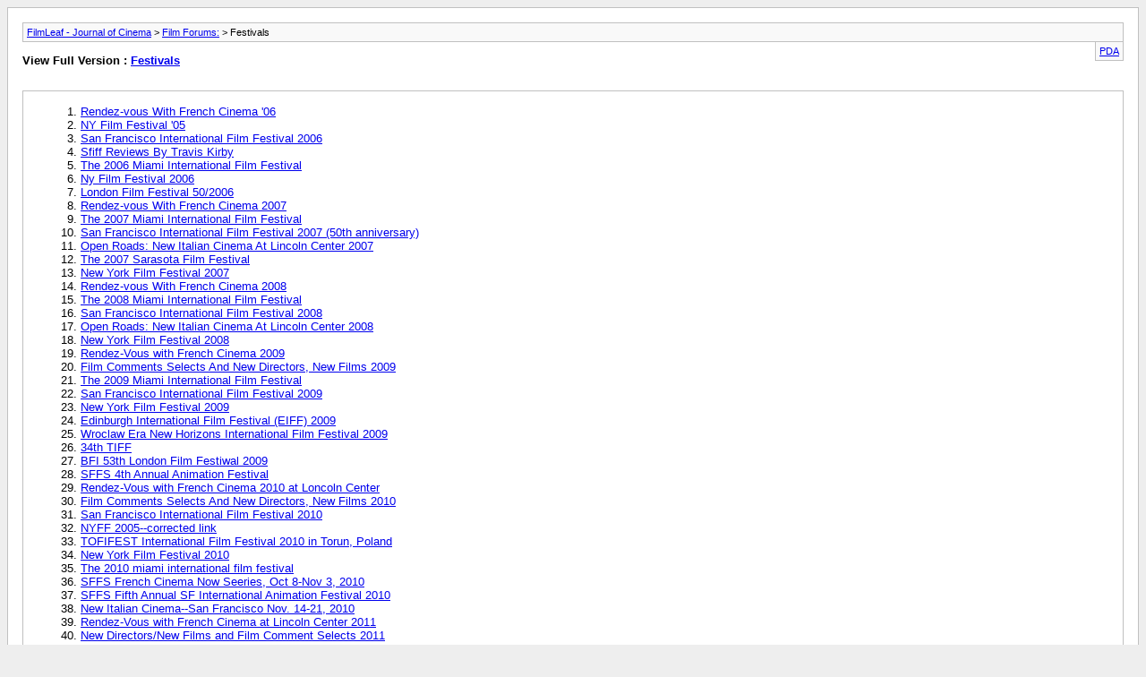

--- FILE ---
content_type: text/html; charset=ISO-8859-1
request_url: http://www.filmleaf.net/archive/index.php/f-251.html?s=26a9b50d2b457b6fce95c1466de76220
body_size: 3811
content:
<!DOCTYPE html PUBLIC "-//W3C//DTD XHTML 1.0 Transitional//EN" "http://www.w3.org/TR/xhtml1/DTD/xhtml1-transitional.dtd">
<html xmlns="http://www.w3.org/1999/xhtml" dir="ltr" lang="en">
<head>
	<meta http-equiv="Content-Type" content="text/html; charset=ISO-8859-1" />
	<meta name="keywords" content="Festivals, film,filmleaf,movies,cinema,foreign film,reviews,articles,film society of lincoln center,film festival,new york film festival,vbulletin,forum,bbs,discussion,jelsoft,bulletin board,chris knipp" />
	<meta name="description" content="[Archive] Coverage from festival locales around the world including New York, Toronto, Miami, London, Edinburgh  and more..." />
	
	<title>Festivals [Archive] - FilmLeaf - Journal of Cinema</title>
	<link rel="stylesheet" type="text/css" href="http://www.filmleaf.net/archive/archive.css" />
</head>
<body>
<div class="pagebody">
<div id="navbar"><a href="http://www.filmleaf.net/archive/index.php?s=95f6b12e097076b80ae13a55f7fa6a68">FilmLeaf - Journal of Cinema</a> &gt; <a href="http://www.filmleaf.net/archive/index.php/f-36.html?s=95f6b12e097076b80ae13a55f7fa6a68">Film Forums:</a> &gt; Festivals</div>
<hr />
<div class="pda"><a href="http://www.filmleaf.net/archive/index.php/f-251.html?s=95f6b12e097076b80ae13a55f7fa6a68&amp;pda=1" rel="nofollow">PDA</a></div>
<p class="largefont">View Full Version : <a href="http://www.filmleaf.net/forumdisplay.php?251-Festivals&amp;s=95f6b12e097076b80ae13a55f7fa6a68">Festivals</a></p>
<hr />
<div class="floatcontainer">  </div><br /><div id="content">
<ol start="1">
	<li> <a href="http://www.filmleaf.net/archive/index.php/t-1693.html?s=95f6b12e097076b80ae13a55f7fa6a68">Rendez-vous With French Cinema '06</a></li>
	<li> <a href="http://www.filmleaf.net/archive/index.php/t-1710.html?s=95f6b12e097076b80ae13a55f7fa6a68">NY Film Festival '05</a></li>
	<li> <a href="http://www.filmleaf.net/archive/index.php/t-1711.html?s=95f6b12e097076b80ae13a55f7fa6a68">San Francisco International Film Festival 2006</a></li>
	<li> <a href="http://www.filmleaf.net/archive/index.php/t-1742.html?s=95f6b12e097076b80ae13a55f7fa6a68">Sfiff Reviews By Travis Kirby</a></li>
	<li> <a href="http://www.filmleaf.net/archive/index.php/t-1743.html?s=95f6b12e097076b80ae13a55f7fa6a68">The 2006 Miami International Film Festival</a></li>
	<li> <a href="http://www.filmleaf.net/archive/index.php/t-1851.html?s=95f6b12e097076b80ae13a55f7fa6a68">Ny Film Festival 2006</a></li>
	<li> <a href="http://www.filmleaf.net/archive/index.php/t-1888.html?s=95f6b12e097076b80ae13a55f7fa6a68">London Film Festival 50/2006</a></li>
	<li> <a href="http://www.filmleaf.net/archive/index.php/t-1963.html?s=95f6b12e097076b80ae13a55f7fa6a68">Rendez-vous With French Cinema 2007</a></li>
	<li> <a href="http://www.filmleaf.net/archive/index.php/t-1975.html?s=95f6b12e097076b80ae13a55f7fa6a68">The 2007 Miami International Film Festival</a></li>
	<li> <a href="http://www.filmleaf.net/archive/index.php/t-1999.html?s=95f6b12e097076b80ae13a55f7fa6a68"> San Francisco International Film Festival 2007 (50th anniversary)</a></li>
	<li> <a href="http://www.filmleaf.net/archive/index.php/t-2058.html?s=95f6b12e097076b80ae13a55f7fa6a68">Open Roads:  New Italian Cinema At Lincoln Center 2007</a></li>
	<li> <a href="http://www.filmleaf.net/archive/index.php/t-2064.html?s=95f6b12e097076b80ae13a55f7fa6a68">The 2007 Sarasota Film Festival</a></li>
	<li> <a href="http://www.filmleaf.net/archive/index.php/t-2121.html?s=95f6b12e097076b80ae13a55f7fa6a68">New York Film Festival 2007</a></li>
	<li> <a href="http://www.filmleaf.net/archive/index.php/t-2211.html?s=95f6b12e097076b80ae13a55f7fa6a68">Rendez-vous With French Cinema 2008</a></li>
	<li> <a href="http://www.filmleaf.net/archive/index.php/t-2220.html?s=95f6b12e097076b80ae13a55f7fa6a68">The 2008 Miami International Film Festival</a></li>
	<li> <a href="http://www.filmleaf.net/archive/index.php/t-2265.html?s=95f6b12e097076b80ae13a55f7fa6a68">San Francisco International Film Festival 2008</a></li>
	<li> <a href="http://www.filmleaf.net/archive/index.php/t-2293.html?s=95f6b12e097076b80ae13a55f7fa6a68">Open Roads: New Italian Cinema At Lincoln Center 2008</a></li>
	<li> <a href="http://www.filmleaf.net/archive/index.php/t-2339.html?s=95f6b12e097076b80ae13a55f7fa6a68">New York Film Festival 2008</a></li>
	<li> <a href="http://www.filmleaf.net/archive/index.php/t-2468.html?s=95f6b12e097076b80ae13a55f7fa6a68">Rendez-Vous with French Cinema 2009</a></li>
	<li> <a href="http://www.filmleaf.net/archive/index.php/t-2473.html?s=95f6b12e097076b80ae13a55f7fa6a68">Film Comments Selects And New Directors, New Films 2009</a></li>
	<li> <a href="http://www.filmleaf.net/archive/index.php/t-2478.html?s=95f6b12e097076b80ae13a55f7fa6a68">The 2009 Miami International Film Festival</a></li>
	<li> <a href="http://www.filmleaf.net/archive/index.php/t-2493.html?s=95f6b12e097076b80ae13a55f7fa6a68">San Francisco International Film Festival 2009</a></li>
	<li> <a href="http://www.filmleaf.net/archive/index.php/t-2644.html?s=95f6b12e097076b80ae13a55f7fa6a68">New York Film Festival 2009</a></li>
	<li> <a href="http://www.filmleaf.net/archive/index.php/t-2650.html?s=95f6b12e097076b80ae13a55f7fa6a68">Edinburgh International Film Festival (EIFF) 2009</a></li>
	<li> <a href="http://www.filmleaf.net/archive/index.php/t-2655.html?s=95f6b12e097076b80ae13a55f7fa6a68">Wroclaw Era New Horizons International Film Festival 2009</a></li>
	<li> <a href="http://www.filmleaf.net/archive/index.php/t-2665.html?s=95f6b12e097076b80ae13a55f7fa6a68">34th TIFF</a></li>
	<li> <a href="http://www.filmleaf.net/archive/index.php/t-2680.html?s=95f6b12e097076b80ae13a55f7fa6a68">BFI 53th London Film Festiwal 2009</a></li>
	<li> <a href="http://www.filmleaf.net/archive/index.php/t-2684.html?s=95f6b12e097076b80ae13a55f7fa6a68">SFFS 4th Annual Animation Festival</a></li>
	<li> <a href="http://www.filmleaf.net/archive/index.php/t-2792.html?s=95f6b12e097076b80ae13a55f7fa6a68">Rendez-Vous with French Cinema 2010 at Loncoln Center</a></li>
	<li> <a href="http://www.filmleaf.net/archive/index.php/t-2808.html?s=95f6b12e097076b80ae13a55f7fa6a68">Film Comments Selects And New Directors, New Films 2010</a></li>
	<li> <a href="http://www.filmleaf.net/archive/index.php/t-2823.html?s=95f6b12e097076b80ae13a55f7fa6a68">San Francisco International Film Festival 2010</a></li>
	<li> <a href="http://www.filmleaf.net/archive/index.php/t-2856.html?s=95f6b12e097076b80ae13a55f7fa6a68">NYFF 2005--corrected link</a></li>
	<li> <a href="http://www.filmleaf.net/archive/index.php/t-2871.html?s=95f6b12e097076b80ae13a55f7fa6a68">TOFIFEST International Film Festival 2010 in Torun, Poland</a></li>
	<li> <a href="http://www.filmleaf.net/archive/index.php/t-2875.html?s=95f6b12e097076b80ae13a55f7fa6a68">New York Film Festival 2010</a></li>
	<li> <a href="http://www.filmleaf.net/archive/index.php/t-2887.html?s=95f6b12e097076b80ae13a55f7fa6a68">The 2010 miami international film festival</a></li>
	<li> <a href="http://www.filmleaf.net/archive/index.php/t-2944.html?s=95f6b12e097076b80ae13a55f7fa6a68">SFFS French Cinema Now Seeries, Oct 8-Nov 3, 2010</a></li>
	<li> <a href="http://www.filmleaf.net/archive/index.php/t-2957.html?s=95f6b12e097076b80ae13a55f7fa6a68">SFFS Fifth Annual SF International Animation Festival 2010</a></li>
	<li> <a href="http://www.filmleaf.net/archive/index.php/t-2960.html?s=95f6b12e097076b80ae13a55f7fa6a68">New Italian Cinema--San Francisco Nov. 14-21, 2010</a></li>
	<li> <a href="http://www.filmleaf.net/archive/index.php/t-3026.html?s=95f6b12e097076b80ae13a55f7fa6a68">Rendez-Vous with French Cinema at Lincoln Center 2011</a></li>
	<li> <a href="http://www.filmleaf.net/archive/index.php/t-3032.html?s=95f6b12e097076b80ae13a55f7fa6a68">New Directors/New Films and Film Comment Selects 2011</a></li>
	<li> <a href="http://www.filmleaf.net/archive/index.php/t-3054.html?s=95f6b12e097076b80ae13a55f7fa6a68">San Francisco International Film Festival 2011</a></li>
	<li> <a href="http://www.filmleaf.net/archive/index.php/t-3137.html?s=95f6b12e097076b80ae13a55f7fa6a68">New York Film Festival 2011</a></li>
	<li> <a href="http://www.filmleaf.net/archive/index.php/t-3185.html?s=95f6b12e097076b80ae13a55f7fa6a68">NEW ITALIAN CINEMA (SFFS 13-20 Nov. 2011)</a></li>
	<li> <a href="http://www.filmleaf.net/archive/index.php/t-3211.html?s=95f6b12e097076b80ae13a55f7fa6a68">Best of Annecy Animations 2011 (San Francisco Film Society)</a></li>
	<li> <a href="http://www.filmleaf.net/archive/index.php/t-3239.html?s=95f6b12e097076b80ae13a55f7fa6a68">Rendez-Vous with French Cinema at Lincoln Center 2012</a></li>
	<li> <a href="http://www.filmleaf.net/archive/index.php/t-3246.html?s=95f6b12e097076b80ae13a55f7fa6a68">New Directors/New Films and Film Comment Selects 2012</a></li>
	<li> <a href="http://www.filmleaf.net/archive/index.php/t-3257.html?s=95f6b12e097076b80ae13a55f7fa6a68">San Francisco International Film Festival 2012</a></li>
	<li> <a href="http://www.filmleaf.net/archive/index.php/t-3341.html?s=95f6b12e097076b80ae13a55f7fa6a68">New York Film Festival 2012</a></li>
	<li> <a href="http://www.filmleaf.net/archive/index.php/t-3364.html?s=95f6b12e097076b80ae13a55f7fa6a68">SFFS French Cinema Now Seeries, Oct 24-30, 2012</a></li>
	<li> <a href="http://www.filmleaf.net/archive/index.php/t-3368.html?s=95f6b12e097076b80ae13a55f7fa6a68">SFFS New Italian Cinema Nov. 11-18, 2012</a></li>
	<li> <a href="http://www.filmleaf.net/archive/index.php/t-3441.html?s=95f6b12e097076b80ae13a55f7fa6a68">New Directors/New Films and Film Comment Selects 2013</a></li>
	<li> <a href="http://www.filmleaf.net/archive/index.php/t-3443.html?s=95f6b12e097076b80ae13a55f7fa6a68">Rendez-Vous with French Cinema at Lincoln Center 2013</a></li>
	<li> <a href="http://www.filmleaf.net/archive/index.php/t-3470.html?s=95f6b12e097076b80ae13a55f7fa6a68">San Francisco International Film Festival 2013</a></li>
	<li> <a href="http://www.filmleaf.net/archive/index.php/t-3539.html?s=95f6b12e097076b80ae13a55f7fa6a68">San Francisco 2013 Silent Film Festival - The Hitchcock 9</a></li>
	<li> <a href="http://www.filmleaf.net/archive/index.php/t-3543.html?s=95f6b12e097076b80ae13a55f7fa6a68">San Francisco Jewish Film Festival  2013</a></li>
	<li> <a href="http://www.filmleaf.net/archive/index.php/t-3583.html?s=95f6b12e097076b80ae13a55f7fa6a68">New York Film Festival 2013</a></li>
	<li> <a href="http://www.filmleaf.net/archive/index.php/t-3618.html?s=95f6b12e097076b80ae13a55f7fa6a68">SFFS French Cinema Now Series November 7–10, 2013</a></li>
	<li> <a href="http://www.filmleaf.net/archive/index.php/t-3620.html?s=95f6b12e097076b80ae13a55f7fa6a68">SFFS New Italian Cinema Nov. 13-17, 2013</a></li>
	<li> <a href="http://www.filmleaf.net/archive/index.php/t-3623.html?s=95f6b12e097076b80ae13a55f7fa6a68">SFFS CINEMA BY THE BAY Nov.  22-24, 2013</a></li>
	<li> <a href="http://www.filmleaf.net/archive/index.php/t-3681.html?s=95f6b12e097076b80ae13a55f7fa6a68">Rendez-Vous with French Cinema at Lincoln Center 2014</a></li>
	<li> <a href="http://www.filmleaf.net/archive/index.php/t-3686.html?s=95f6b12e097076b80ae13a55f7fa6a68">New Directors/New Films and Film Comment Selects 2014</a></li>
	<li> <a href="http://www.filmleaf.net/archive/index.php/t-3702.html?s=95f6b12e097076b80ae13a55f7fa6a68">Art of the Real previews; Jarmusch retrospective, FSLC</a></li>
	<li> <a href="http://www.filmleaf.net/archive/index.php/t-3709.html?s=95f6b12e097076b80ae13a55f7fa6a68">San Francisco International Film Festival 2014</a></li>
	<li> <a href="http://www.filmleaf.net/archive/index.php/t-3742.html?s=95f6b12e097076b80ae13a55f7fa6a68">Open Roads: New Italian Cinema At Lincoln Center 2014</a></li>
	<li> <a href="http://www.filmleaf.net/archive/index.php/t-3790.html?s=95f6b12e097076b80ae13a55f7fa6a68">San Francisco Jewish Film Festival 2014</a></li>
	<li> <a href="http://www.filmleaf.net/archive/index.php/t-3800.html?s=95f6b12e097076b80ae13a55f7fa6a68">New York Film Festival 2014</a></li>
	<li> <a href="http://www.filmleaf.net/archive/index.php/t-3847.html?s=95f6b12e097076b80ae13a55f7fa6a68">SFFS French Cinema Now Series November 6-9, 2014</a></li>
	<li> <a href="http://www.filmleaf.net/archive/index.php/t-3851.html?s=95f6b12e097076b80ae13a55f7fa6a68">SFFS New Italian Cinema Nov. 19-23, 2014</a></li>
	<li> <a href="http://www.filmleaf.net/archive/index.php/t-3905.html?s=95f6b12e097076b80ae13a55f7fa6a68">MOSTLY BRITISH FILM FESTIVAL San Francisco</a></li>
	<li> <a href="http://www.filmleaf.net/archive/index.php/t-3913.html?s=95f6b12e097076b80ae13a55f7fa6a68">Rendez-Vous with French Cinema at Lincoln Center 2015</a></li>
	<li> <a href="http://www.filmleaf.net/archive/index.php/t-3920.html?s=95f6b12e097076b80ae13a55f7fa6a68">New Directors/New Films and Film Comment Selects 2015</a></li>
	<li> <a href="http://www.filmleaf.net/archive/index.php/t-3937.html?s=95f6b12e097076b80ae13a55f7fa6a68">San Francisco International Film Festival 2015</a></li>
	<li> <a href="http://www.filmleaf.net/archive/index.php/t-3944.html?s=95f6b12e097076b80ae13a55f7fa6a68">ALBERT MAYSLES Memorial Film Festival  (May 8-14, 2015)</a></li>
	<li> <a href="http://www.filmleaf.net/archive/index.php/t-3982.html?s=95f6b12e097076b80ae13a55f7fa6a68">Open Roads: New Italian Cinema At Lincoln Center 2015</a></li>
	<li> <a href="http://www.filmleaf.net/archive/index.php/t-4002.html?s=95f6b12e097076b80ae13a55f7fa6a68">San Francisco Jewish Film Festival 2015</a></li>
	<li> <a href="http://www.filmleaf.net/archive/index.php/t-4022.html?s=95f6b12e097076b80ae13a55f7fa6a68">New York Film Festival 2015</a></li>
	<li> <a href="http://www.filmleaf.net/archive/index.php/t-4057.html?s=95f6b12e097076b80ae13a55f7fa6a68">SFFS New Italian Cinema Nov. 14-18, 2015</a></li>
	<li> <a href="http://www.filmleaf.net/archive/index.php/t-4063.html?s=95f6b12e097076b80ae13a55f7fa6a68">SFFS French Cinema Now Series Nov. 19-22, 2015</a></li>
	<li> <a href="http://www.filmleaf.net/archive/index.php/t-4104.html?s=95f6b12e097076b80ae13a55f7fa6a68">Rendez-Vous with French Cinema 2016</a></li>
	<li> <a href="http://www.filmleaf.net/archive/index.php/t-4120.html?s=95f6b12e097076b80ae13a55f7fa6a68">New Directors/New Films 2016; Film Comments Selects</a></li>
	<li> <a href="http://www.filmleaf.net/archive/index.php/t-4131.html?s=95f6b12e097076b80ae13a55f7fa6a68">San Francisco International Film Festival 2016</a></li>
	<li> <a href="http://www.filmleaf.net/archive/index.php/t-4198.html?s=95f6b12e097076b80ae13a55f7fa6a68">New York Film Festival 2016</a></li>
	<li> <a href="http://www.filmleaf.net/archive/index.php/t-4222.html?s=95f6b12e097076b80ae13a55f7fa6a68">MILL VALLEY FILM FESTIVAL Oct. 6-16, 2016</a></li>
	<li> <a href="http://www.filmleaf.net/archive/index.php/t-4237.html?s=95f6b12e097076b80ae13a55f7fa6a68">San Francisco New Italian Cinema (Nov. 16-20, 2016)-program</a></li>
	<li> <a href="http://www.filmleaf.net/archive/index.php/t-4277.html?s=95f6b12e097076b80ae13a55f7fa6a68">MOSTLY BRITISH FILM FESTIVAL San Francisco  16-23 Feb. 2017</a></li>
	<li> <a href="http://www.filmleaf.net/archive/index.php/t-4282.html?s=95f6b12e097076b80ae13a55f7fa6a68">Rendez-Vouz with French Cinema 2017</a></li>
	<li> <a href="http://www.filmleaf.net/archive/index.php/t-4291.html?s=95f6b12e097076b80ae13a55f7fa6a68">New Directors/New Films 2017</a></li>
	<li> <a href="http://www.filmleaf.net/archive/index.php/t-4297.html?s=95f6b12e097076b80ae13a55f7fa6a68">San Francisco International Film Festival 2017</a></li>
	<li> <a href="http://www.filmleaf.net/archive/index.php/t-4347.html?s=95f6b12e097076b80ae13a55f7fa6a68">San Francisco Jewish Film Festival 2017</a></li>
	<li> <a href="http://www.filmleaf.net/archive/index.php/t-4353.html?s=95f6b12e097076b80ae13a55f7fa6a68">ASIAN FILM FESTIVAL Lincoln Center JUNE 30 - JULY 16, 2017</a></li>
	<li> <a href="http://www.filmleaf.net/archive/index.php/t-4375.html?s=95f6b12e097076b80ae13a55f7fa6a68">New York Film Festival 2017</a></li>
	<li> <a href="http://www.filmleaf.net/archive/index.php/t-4444.html?s=95f6b12e097076b80ae13a55f7fa6a68">BERLIN AND BEYOND Feb. 2018</a></li>
	<li> <a href="http://www.filmleaf.net/archive/index.php/t-4446.html?s=95f6b12e097076b80ae13a55f7fa6a68">MOSTLY BRITISH FESTIVAL 2018 San Francisco</a></li>
	<li> <a href="http://www.filmleaf.net/archive/index.php/t-4456.html?s=95f6b12e097076b80ae13a55f7fa6a68">Rendez-Vous with French Cinema 2018</a></li>
	<li> <a href="http://www.filmleaf.net/archive/index.php/t-4466.html?s=95f6b12e097076b80ae13a55f7fa6a68">NEW DIRECTORS/NEW FILMS 2018  (March 28–April 8, 2018) - Festival Coverage</a></li>
	<li> <a href="http://www.filmleaf.net/archive/index.php/t-4477.html?s=95f6b12e097076b80ae13a55f7fa6a68">San Francisco International Film Festival 2018</a></li>
	<li> <a href="http://www.filmleaf.net/archive/index.php/t-4492.html?s=95f6b12e097076b80ae13a55f7fa6a68">Open Roads: New Italian Cinema at Lincoln Center 2018</a></li>
	<li> <a href="http://www.filmleaf.net/archive/index.php/t-4506.html?s=95f6b12e097076b80ae13a55f7fa6a68">ASIAN FILM FESTIVAL Lincoln Center JUNE 29 - JULY 15, 2018</a></li>
	<li> <a href="http://www.filmleaf.net/archive/index.php/t-4520.html?s=95f6b12e097076b80ae13a55f7fa6a68">San Francisco  Jewish Film Festival 2018</a></li>
	<li> <a href="http://www.filmleaf.net/archive/index.php/t-4556.html?s=95f6b12e097076b80ae13a55f7fa6a68">New York Film Festival 2018</a></li>
	<li> <a href="http://www.filmleaf.net/archive/index.php/t-4568.html?s=95f6b12e097076b80ae13a55f7fa6a68">NEW ITALIAN CINEMA in San Francisco, Nov. 30-Dec. 2, 2028</a></li>
	<li> <a href="http://www.filmleaf.net/archive/index.php/t-4600.html?s=95f6b12e097076b80ae13a55f7fa6a68">San Francisco Independent Film Festival 2019</a></li>
	<li> <a href="http://www.filmleaf.net/archive/index.php/t-4608.html?s=95f6b12e097076b80ae13a55f7fa6a68">Rendez-Vous with French Cinema 2019</a></li>
	<li> <a href="http://www.filmleaf.net/archive/index.php/t-4609.html?s=95f6b12e097076b80ae13a55f7fa6a68">BERLIN &amp;  BEYOND Mar. 2019</a></li>
	<li> <a href="http://www.filmleaf.net/archive/index.php/t-4613.html?s=95f6b12e097076b80ae13a55f7fa6a68">NEW DIRECTORS/NEW FILMS 2019 (March 27-April 7, 2019)</a></li>
	<li> <a href="http://www.filmleaf.net/archive/index.php/t-4622.html?s=95f6b12e097076b80ae13a55f7fa6a68">SFFILM:  San Francisco Film Festival 2019</a></li>
	<li> <a href="http://www.filmleaf.net/archive/index.php/t-4659.html?s=95f6b12e097076b80ae13a55f7fa6a68">ASIAN FILM FESTIVAL Lincoln Center June 28-July 14,  2019</a></li>
	<li> <a href="http://www.filmleaf.net/archive/index.php/t-4672.html?s=95f6b12e097076b80ae13a55f7fa6a68">San Francisco Jewish Film Festival 2019</a></li>
	<li> <a href="http://www.filmleaf.net/archive/index.php/t-4679.html?s=95f6b12e097076b80ae13a55f7fa6a68">New York Film Festival 2019</a></li>
	<li> <a href="http://www.filmleaf.net/archive/index.php/t-4718.html?s=95f6b12e097076b80ae13a55f7fa6a68">NEW ITALIAN CINEMA in San Francisco, Nov. 22-24-Dec. 2, 2019</a></li>
	<li> <a href="http://www.filmleaf.net/archive/index.php/t-4746.html?s=95f6b12e097076b80ae13a55f7fa6a68">Rendez-Vous with French Cinema 2020</a></li>
	<li> <a href="http://www.filmleaf.net/archive/index.php/t-4772.html?s=95f6b12e097076b80ae13a55f7fa6a68">NEW DIRECTORS/NEW FILMS 2020 (March 25-April 5, 2020)</a></li>
	<li> <a href="http://www.filmleaf.net/archive/index.php/t-4797.html?s=95f6b12e097076b80ae13a55f7fa6a68">SOUTH BY SOUTHWEST FESTIVAL (SXSW) 2020 (Amazon Prme)</a></li>
	<li> <a href="http://www.filmleaf.net/archive/index.php/t-4804.html?s=95f6b12e097076b80ae13a55f7fa6a68">NEW FRENCH SHORTS 2020 (Kino Marquee)</a></li>
	<li> <a href="http://www.filmleaf.net/archive/index.php/t-4825.html?s=95f6b12e097076b80ae13a55f7fa6a68">SFFILM Presents: Hong Kong Cinema - online 2020</a></li>
	<li> <a href="http://www.filmleaf.net/archive/index.php/t-4843.html?s=95f6b12e097076b80ae13a55f7fa6a68">JAPAN CUTS all-online edition July 17-30, 2020 REVIEWS</a></li>
	<li> <a href="http://www.filmleaf.net/archive/index.php/t-4862.html?s=95f6b12e097076b80ae13a55f7fa6a68">New York Film Festival 2020</a></li>
	<li> <a href="http://www.filmleaf.net/archive/index.php/t-4869.html?s=95f6b12e097076b80ae13a55f7fa6a68">NY ASIAN FILM FESTIVAL Aug. 28-Sept. 12, 2020 online</a></li>
	<li> <a href="http://www.filmleaf.net/archive/index.php/t-4894.html?s=95f6b12e097076b80ae13a55f7fa6a68">Docnyc 2020</a></li>
	<li> <a href="http://www.filmleaf.net/archive/index.php/t-4940.html?s=95f6b12e097076b80ae13a55f7fa6a68">Rendez-Vous with French Cinema 2021</a></li>
	<li> <a href="http://www.filmleaf.net/archive/index.php/t-4963.html?s=95f6b12e097076b80ae13a55f7fa6a68">KINO POLSKA at BAM April 30-May 6, 2021</a></li>
	<li> <a href="http://www.filmleaf.net/archive/index.php/t-4966.html?s=95f6b12e097076b80ae13a55f7fa6a68">NEW DIRECTORS/NEW FILMS 2020 (April 28-May 8, 2021)</a></li>
	<li> <a href="http://www.filmleaf.net/archive/index.php/t-4979.html?s=95f6b12e097076b80ae13a55f7fa6a68">Open Roads: New Italian Cinema at Lincoln Center 2021</a></li>
	<li> <a href="http://www.filmleaf.net/archive/index.php/t-5003.html?s=95f6b12e097076b80ae13a55f7fa6a68">San Francisco Jewish Film Festival 2021</a></li>
	<li> <a href="http://www.filmleaf.net/archive/index.php/t-5018.html?s=95f6b12e097076b80ae13a55f7fa6a68">NY ASIAN FILM FESTIVAL Aug. 6-22. 6, 2021</a></li>
	<li> <a href="http://www.filmleaf.net/archive/index.php/t-5034.html?s=95f6b12e097076b80ae13a55f7fa6a68">Mill Valley Film Festival 44 (Oct. 7-17, 2021)</a></li>
	<li> <a href="http://www.filmleaf.net/archive/index.php/t-5122.html?s=95f6b12e097076b80ae13a55f7fa6a68">New York Film Festival 2021</a></li>
	<li> <a href="http://www.filmleaf.net/archive/index.php/t-5123.html?s=95f6b12e097076b80ae13a55f7fa6a68">Rendez-Vous with French Cinema 2022</a></li>
	<li> <a href="http://www.filmleaf.net/archive/index.php/t-5131.html?s=95f6b12e097076b80ae13a55f7fa6a68">MOSTLY BRITISH Film Festival March 2022</a></li>
	<li> <a href="http://www.filmleaf.net/archive/index.php/t-5132.html?s=95f6b12e097076b80ae13a55f7fa6a68">BERLIN &amp; BEYOND  Mar. 2022</a></li>
	<li> <a href="http://www.filmleaf.net/archive/index.php/t-5143.html?s=95f6b12e097076b80ae13a55f7fa6a68">NEW DIRECTORS/NEW FILMS 2022 (April 20-May 1, 2022)</a></li>
	<li> <a href="http://www.filmleaf.net/archive/index.php/t-5167.html?s=95f6b12e097076b80ae13a55f7fa6a68">Open Roads: New Italian Cinema at Lincoln Center 2022</a></li>
	<li> <a href="http://www.filmleaf.net/archive/index.php/t-5176.html?s=95f6b12e097076b80ae13a55f7fa6a68">NY ASIAN FILM FESTIVAL July 15-28, 2022</a></li>
	<li> <a href="http://www.filmleaf.net/archive/index.php/t-5188.html?s=95f6b12e097076b80ae13a55f7fa6a68">San Francisco Jewish Film Festival 2022</a></li>
	<li> <a href="http://www.filmleaf.net/archive/index.php/t-5196.html?s=95f6b12e097076b80ae13a55f7fa6a68">New York Film Festival 2022</a></li>
	<li> <a href="http://www.filmleaf.net/archive/index.php/t-5215.html?s=95f6b12e097076b80ae13a55f7fa6a68">Mill Valley Film Festival 45 (Oct. 6-176 2022)</a></li>
	<li> <a href="http://www.filmleaf.net/archive/index.php/t-5290.html?s=95f6b12e097076b80ae13a55f7fa6a68">WinterFest Feb. 25-26, 2023 San Francisco (Jewish Film Institute)</a></li>
	<li> <a href="http://www.filmleaf.net/archive/index.php/t-5302.html?s=95f6b12e097076b80ae13a55f7fa6a68">Rendez-Vous with French Cinema 2023</a></li>
	<li> <a href="http://www.filmleaf.net/archive/index.php/t-5306.html?s=95f6b12e097076b80ae13a55f7fa6a68">BERLIN &amp; BEYOND  Mar. 2023</a></li>
	<li> <a href="http://www.filmleaf.net/archive/index.php/t-5310.html?s=95f6b12e097076b80ae13a55f7fa6a68">NEW DIRECTORS/NEW FILMS 2022 (Mar. 29-Apr. 1, 2023)</a></li>
	<li> <a href="http://www.filmleaf.net/archive/index.php/t-5335.html?s=95f6b12e097076b80ae13a55f7fa6a68">Open Roads: New Italian Cinema At Lincoln Center 2023</a></li>
	<li> <a href="http://www.filmleaf.net/archive/index.php/t-5344.html?s=95f6b12e097076b80ae13a55f7fa6a68">San Francisco Jewish Film Festival 2023</a></li>
	<li> <a href="http://www.filmleaf.net/archive/index.php/t-5346.html?s=95f6b12e097076b80ae13a55f7fa6a68">NEW YORK ASIAN FILM FESTIVAL, July 14–30, 2023</a></li>
	<li> <a href="http://www.filmleaf.net/archive/index.php/t-5360.html?s=95f6b12e097076b80ae13a55f7fa6a68">JAPAN CUTS July 26-August 6, 2023</a></li>
	<li> <a href="http://www.filmleaf.net/archive/index.php/t-5372.html?s=95f6b12e097076b80ae13a55f7fa6a68">New York  Film Festival 2023</a></li>
	<li> <a href="http://www.filmleaf.net/archive/index.php/t-5380.html?s=95f6b12e097076b80ae13a55f7fa6a68">MILL VALLEY FILM FESTIVAL (Oct 5, 2023 – Oct 16, 2023)</a></li>
	<li> <a href="http://www.filmleaf.net/archive/index.php/t-5430.html?s=95f6b12e097076b80ae13a55f7fa6a68">Rendez-Vous with French Cinema 2024</a></li>
	<li> <a href="http://www.filmleaf.net/archive/index.php/t-5441.html?s=95f6b12e097076b80ae13a55f7fa6a68">NEW DIRECTORS/NEW FILMS 2024 (April 3-April 14)</a></li>
	<li> <a href="http://www.filmleaf.net/archive/index.php/t-5450.html?s=95f6b12e097076b80ae13a55f7fa6a68">BERLIN &amp; BEYOND  Mar. 2024</a></li>
	<li> <a href="http://www.filmleaf.net/archive/index.php/t-5472.html?s=95f6b12e097076b80ae13a55f7fa6a68">Open Roads: New Italian Cinema At Lincoln Center 2024</a></li>
	<li> <a href="http://www.filmleaf.net/archive/index.php/t-5483.html?s=95f6b12e097076b80ae13a55f7fa6a68">JAPAN CUTS July 10- 21, 2023. REVIEWS</a></li>
	<li> <a href="http://www.filmleaf.net/archive/index.php/t-5490.html?s=95f6b12e097076b80ae13a55f7fa6a68">New York Asian Film Festival 2024  (July 12-22 FLC) REVIEWS</a></li>
	<li> <a href="http://www.filmleaf.net/archive/index.php/t-5498.html?s=95f6b12e097076b80ae13a55f7fa6a68">New York Film Festival 2024</a></li>
	<li> <a href="http://www.filmleaf.net/archive/index.php/t-5556.html?s=95f6b12e097076b80ae13a55f7fa6a68">NICKEL BOYS (RaMell Ross 2024)</a></li>
	<li> <a href="http://www.filmleaf.net/archive/index.php/t-5564.html?s=95f6b12e097076b80ae13a55f7fa6a68">MOSTLY BRITISH - San Francisco February 6-13, 2025</a></li>
	<li> <a href="http://www.filmleaf.net/archive/index.php/t-5569.html?s=95f6b12e097076b80ae13a55f7fa6a68">Rendez-Vous with French Cinema 2025</a></li>
	<li> <a href="http://www.filmleaf.net/archive/index.php/t-5574.html?s=95f6b12e097076b80ae13a55f7fa6a68">NEW DIRECTORS/NEW FILMS 2025 (April 2-April 13)</a></li>
	<li> <a href="http://www.filmleaf.net/archive/index.php/t-5580.html?s=95f6b12e097076b80ae13a55f7fa6a68">BERLIN &amp; BEYOND Mar. 2025</a></li>
	<li> <a href="http://www.filmleaf.net/archive/index.php/t-5601.html?s=95f6b12e097076b80ae13a55f7fa6a68">Open Roads: New Italian Cinema At Lincoln Center 2025</a></li>
	<li> <a href="http://www.filmleaf.net/archive/index.php/t-5615.html?s=95f6b12e097076b80ae13a55f7fa6a68">New York Asian Film Festival (July 11-27,  2025 FLC)  REVIEWS</a></li>
	<li> <a href="http://www.filmleaf.net/archive/index.php/t-5621.html?s=95f6b12e097076b80ae13a55f7fa6a68">APAN CUTS July 10- 20, 2025  REVIEWS</a></li>
	<li> <a href="http://www.filmleaf.net/archive/index.php/t-5639.html?s=95f6b12e097076b80ae13a55f7fa6a68">Mill Valley Film Festival 48 (Oct. 2-12, 2025)</a></li>
	<li> <a href="http://www.filmleaf.net/archive/index.php/t-5641.html?s=95f6b12e097076b80ae13a55f7fa6a68">The New York Film Festival 2015</a></li>
	<li> <a href="http://www.filmleaf.net/archive/index.php/t-5702.html?s=95f6b12e097076b80ae13a55f7fa6a68">28 YEARS LATER: THE BONE BEMPLE (Nia DaCosta 2026)</a></li>
</ol>
</div>
 
<div id="copyright">Powered by vBulletin&reg; Version 4.2.2 Copyright &copy; 2026 vBulletin Solutions, Inc. All rights reserved.</div>
</div>
</body>
</html>